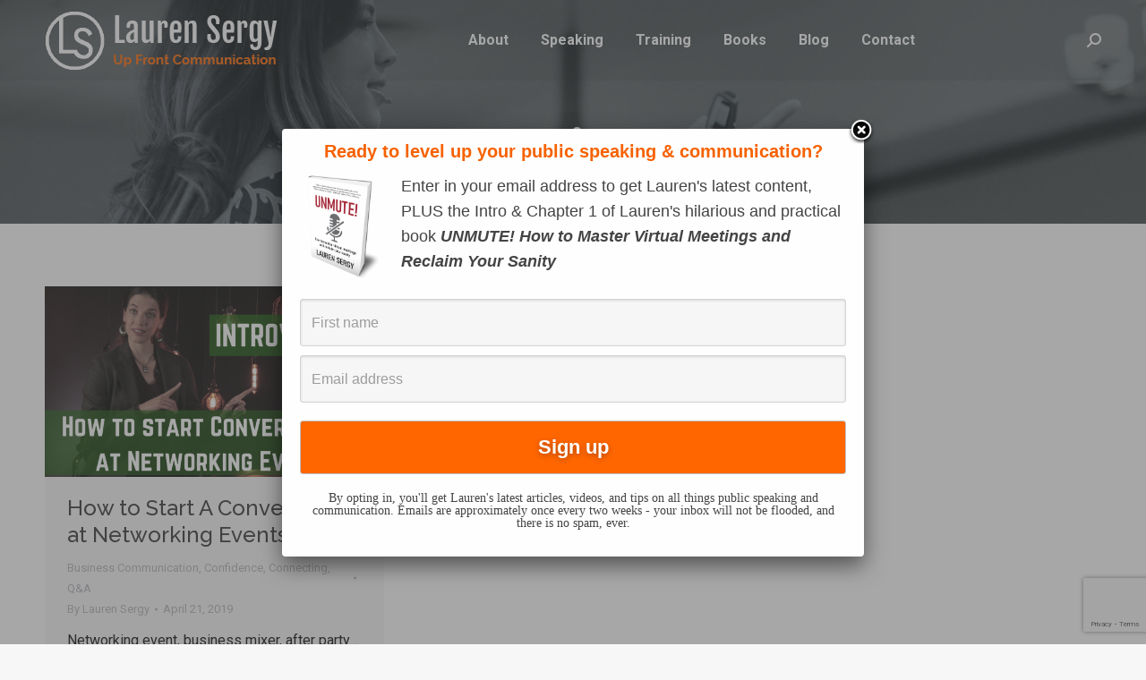

--- FILE ---
content_type: text/html; charset=utf-8
request_url: https://www.google.com/recaptcha/api2/anchor?ar=1&k=6Lc9d0saAAAAAGVImrf0Zvizb0o7nPHgOJCRnmfX&co=aHR0cHM6Ly9sYXVyZW5zZXJneS5jb206NDQz&hl=en&v=PoyoqOPhxBO7pBk68S4YbpHZ&size=invisible&anchor-ms=20000&execute-ms=30000&cb=aoudvpyvned
body_size: 48730
content:
<!DOCTYPE HTML><html dir="ltr" lang="en"><head><meta http-equiv="Content-Type" content="text/html; charset=UTF-8">
<meta http-equiv="X-UA-Compatible" content="IE=edge">
<title>reCAPTCHA</title>
<style type="text/css">
/* cyrillic-ext */
@font-face {
  font-family: 'Roboto';
  font-style: normal;
  font-weight: 400;
  font-stretch: 100%;
  src: url(//fonts.gstatic.com/s/roboto/v48/KFO7CnqEu92Fr1ME7kSn66aGLdTylUAMa3GUBHMdazTgWw.woff2) format('woff2');
  unicode-range: U+0460-052F, U+1C80-1C8A, U+20B4, U+2DE0-2DFF, U+A640-A69F, U+FE2E-FE2F;
}
/* cyrillic */
@font-face {
  font-family: 'Roboto';
  font-style: normal;
  font-weight: 400;
  font-stretch: 100%;
  src: url(//fonts.gstatic.com/s/roboto/v48/KFO7CnqEu92Fr1ME7kSn66aGLdTylUAMa3iUBHMdazTgWw.woff2) format('woff2');
  unicode-range: U+0301, U+0400-045F, U+0490-0491, U+04B0-04B1, U+2116;
}
/* greek-ext */
@font-face {
  font-family: 'Roboto';
  font-style: normal;
  font-weight: 400;
  font-stretch: 100%;
  src: url(//fonts.gstatic.com/s/roboto/v48/KFO7CnqEu92Fr1ME7kSn66aGLdTylUAMa3CUBHMdazTgWw.woff2) format('woff2');
  unicode-range: U+1F00-1FFF;
}
/* greek */
@font-face {
  font-family: 'Roboto';
  font-style: normal;
  font-weight: 400;
  font-stretch: 100%;
  src: url(//fonts.gstatic.com/s/roboto/v48/KFO7CnqEu92Fr1ME7kSn66aGLdTylUAMa3-UBHMdazTgWw.woff2) format('woff2');
  unicode-range: U+0370-0377, U+037A-037F, U+0384-038A, U+038C, U+038E-03A1, U+03A3-03FF;
}
/* math */
@font-face {
  font-family: 'Roboto';
  font-style: normal;
  font-weight: 400;
  font-stretch: 100%;
  src: url(//fonts.gstatic.com/s/roboto/v48/KFO7CnqEu92Fr1ME7kSn66aGLdTylUAMawCUBHMdazTgWw.woff2) format('woff2');
  unicode-range: U+0302-0303, U+0305, U+0307-0308, U+0310, U+0312, U+0315, U+031A, U+0326-0327, U+032C, U+032F-0330, U+0332-0333, U+0338, U+033A, U+0346, U+034D, U+0391-03A1, U+03A3-03A9, U+03B1-03C9, U+03D1, U+03D5-03D6, U+03F0-03F1, U+03F4-03F5, U+2016-2017, U+2034-2038, U+203C, U+2040, U+2043, U+2047, U+2050, U+2057, U+205F, U+2070-2071, U+2074-208E, U+2090-209C, U+20D0-20DC, U+20E1, U+20E5-20EF, U+2100-2112, U+2114-2115, U+2117-2121, U+2123-214F, U+2190, U+2192, U+2194-21AE, U+21B0-21E5, U+21F1-21F2, U+21F4-2211, U+2213-2214, U+2216-22FF, U+2308-230B, U+2310, U+2319, U+231C-2321, U+2336-237A, U+237C, U+2395, U+239B-23B7, U+23D0, U+23DC-23E1, U+2474-2475, U+25AF, U+25B3, U+25B7, U+25BD, U+25C1, U+25CA, U+25CC, U+25FB, U+266D-266F, U+27C0-27FF, U+2900-2AFF, U+2B0E-2B11, U+2B30-2B4C, U+2BFE, U+3030, U+FF5B, U+FF5D, U+1D400-1D7FF, U+1EE00-1EEFF;
}
/* symbols */
@font-face {
  font-family: 'Roboto';
  font-style: normal;
  font-weight: 400;
  font-stretch: 100%;
  src: url(//fonts.gstatic.com/s/roboto/v48/KFO7CnqEu92Fr1ME7kSn66aGLdTylUAMaxKUBHMdazTgWw.woff2) format('woff2');
  unicode-range: U+0001-000C, U+000E-001F, U+007F-009F, U+20DD-20E0, U+20E2-20E4, U+2150-218F, U+2190, U+2192, U+2194-2199, U+21AF, U+21E6-21F0, U+21F3, U+2218-2219, U+2299, U+22C4-22C6, U+2300-243F, U+2440-244A, U+2460-24FF, U+25A0-27BF, U+2800-28FF, U+2921-2922, U+2981, U+29BF, U+29EB, U+2B00-2BFF, U+4DC0-4DFF, U+FFF9-FFFB, U+10140-1018E, U+10190-1019C, U+101A0, U+101D0-101FD, U+102E0-102FB, U+10E60-10E7E, U+1D2C0-1D2D3, U+1D2E0-1D37F, U+1F000-1F0FF, U+1F100-1F1AD, U+1F1E6-1F1FF, U+1F30D-1F30F, U+1F315, U+1F31C, U+1F31E, U+1F320-1F32C, U+1F336, U+1F378, U+1F37D, U+1F382, U+1F393-1F39F, U+1F3A7-1F3A8, U+1F3AC-1F3AF, U+1F3C2, U+1F3C4-1F3C6, U+1F3CA-1F3CE, U+1F3D4-1F3E0, U+1F3ED, U+1F3F1-1F3F3, U+1F3F5-1F3F7, U+1F408, U+1F415, U+1F41F, U+1F426, U+1F43F, U+1F441-1F442, U+1F444, U+1F446-1F449, U+1F44C-1F44E, U+1F453, U+1F46A, U+1F47D, U+1F4A3, U+1F4B0, U+1F4B3, U+1F4B9, U+1F4BB, U+1F4BF, U+1F4C8-1F4CB, U+1F4D6, U+1F4DA, U+1F4DF, U+1F4E3-1F4E6, U+1F4EA-1F4ED, U+1F4F7, U+1F4F9-1F4FB, U+1F4FD-1F4FE, U+1F503, U+1F507-1F50B, U+1F50D, U+1F512-1F513, U+1F53E-1F54A, U+1F54F-1F5FA, U+1F610, U+1F650-1F67F, U+1F687, U+1F68D, U+1F691, U+1F694, U+1F698, U+1F6AD, U+1F6B2, U+1F6B9-1F6BA, U+1F6BC, U+1F6C6-1F6CF, U+1F6D3-1F6D7, U+1F6E0-1F6EA, U+1F6F0-1F6F3, U+1F6F7-1F6FC, U+1F700-1F7FF, U+1F800-1F80B, U+1F810-1F847, U+1F850-1F859, U+1F860-1F887, U+1F890-1F8AD, U+1F8B0-1F8BB, U+1F8C0-1F8C1, U+1F900-1F90B, U+1F93B, U+1F946, U+1F984, U+1F996, U+1F9E9, U+1FA00-1FA6F, U+1FA70-1FA7C, U+1FA80-1FA89, U+1FA8F-1FAC6, U+1FACE-1FADC, U+1FADF-1FAE9, U+1FAF0-1FAF8, U+1FB00-1FBFF;
}
/* vietnamese */
@font-face {
  font-family: 'Roboto';
  font-style: normal;
  font-weight: 400;
  font-stretch: 100%;
  src: url(//fonts.gstatic.com/s/roboto/v48/KFO7CnqEu92Fr1ME7kSn66aGLdTylUAMa3OUBHMdazTgWw.woff2) format('woff2');
  unicode-range: U+0102-0103, U+0110-0111, U+0128-0129, U+0168-0169, U+01A0-01A1, U+01AF-01B0, U+0300-0301, U+0303-0304, U+0308-0309, U+0323, U+0329, U+1EA0-1EF9, U+20AB;
}
/* latin-ext */
@font-face {
  font-family: 'Roboto';
  font-style: normal;
  font-weight: 400;
  font-stretch: 100%;
  src: url(//fonts.gstatic.com/s/roboto/v48/KFO7CnqEu92Fr1ME7kSn66aGLdTylUAMa3KUBHMdazTgWw.woff2) format('woff2');
  unicode-range: U+0100-02BA, U+02BD-02C5, U+02C7-02CC, U+02CE-02D7, U+02DD-02FF, U+0304, U+0308, U+0329, U+1D00-1DBF, U+1E00-1E9F, U+1EF2-1EFF, U+2020, U+20A0-20AB, U+20AD-20C0, U+2113, U+2C60-2C7F, U+A720-A7FF;
}
/* latin */
@font-face {
  font-family: 'Roboto';
  font-style: normal;
  font-weight: 400;
  font-stretch: 100%;
  src: url(//fonts.gstatic.com/s/roboto/v48/KFO7CnqEu92Fr1ME7kSn66aGLdTylUAMa3yUBHMdazQ.woff2) format('woff2');
  unicode-range: U+0000-00FF, U+0131, U+0152-0153, U+02BB-02BC, U+02C6, U+02DA, U+02DC, U+0304, U+0308, U+0329, U+2000-206F, U+20AC, U+2122, U+2191, U+2193, U+2212, U+2215, U+FEFF, U+FFFD;
}
/* cyrillic-ext */
@font-face {
  font-family: 'Roboto';
  font-style: normal;
  font-weight: 500;
  font-stretch: 100%;
  src: url(//fonts.gstatic.com/s/roboto/v48/KFO7CnqEu92Fr1ME7kSn66aGLdTylUAMa3GUBHMdazTgWw.woff2) format('woff2');
  unicode-range: U+0460-052F, U+1C80-1C8A, U+20B4, U+2DE0-2DFF, U+A640-A69F, U+FE2E-FE2F;
}
/* cyrillic */
@font-face {
  font-family: 'Roboto';
  font-style: normal;
  font-weight: 500;
  font-stretch: 100%;
  src: url(//fonts.gstatic.com/s/roboto/v48/KFO7CnqEu92Fr1ME7kSn66aGLdTylUAMa3iUBHMdazTgWw.woff2) format('woff2');
  unicode-range: U+0301, U+0400-045F, U+0490-0491, U+04B0-04B1, U+2116;
}
/* greek-ext */
@font-face {
  font-family: 'Roboto';
  font-style: normal;
  font-weight: 500;
  font-stretch: 100%;
  src: url(//fonts.gstatic.com/s/roboto/v48/KFO7CnqEu92Fr1ME7kSn66aGLdTylUAMa3CUBHMdazTgWw.woff2) format('woff2');
  unicode-range: U+1F00-1FFF;
}
/* greek */
@font-face {
  font-family: 'Roboto';
  font-style: normal;
  font-weight: 500;
  font-stretch: 100%;
  src: url(//fonts.gstatic.com/s/roboto/v48/KFO7CnqEu92Fr1ME7kSn66aGLdTylUAMa3-UBHMdazTgWw.woff2) format('woff2');
  unicode-range: U+0370-0377, U+037A-037F, U+0384-038A, U+038C, U+038E-03A1, U+03A3-03FF;
}
/* math */
@font-face {
  font-family: 'Roboto';
  font-style: normal;
  font-weight: 500;
  font-stretch: 100%;
  src: url(//fonts.gstatic.com/s/roboto/v48/KFO7CnqEu92Fr1ME7kSn66aGLdTylUAMawCUBHMdazTgWw.woff2) format('woff2');
  unicode-range: U+0302-0303, U+0305, U+0307-0308, U+0310, U+0312, U+0315, U+031A, U+0326-0327, U+032C, U+032F-0330, U+0332-0333, U+0338, U+033A, U+0346, U+034D, U+0391-03A1, U+03A3-03A9, U+03B1-03C9, U+03D1, U+03D5-03D6, U+03F0-03F1, U+03F4-03F5, U+2016-2017, U+2034-2038, U+203C, U+2040, U+2043, U+2047, U+2050, U+2057, U+205F, U+2070-2071, U+2074-208E, U+2090-209C, U+20D0-20DC, U+20E1, U+20E5-20EF, U+2100-2112, U+2114-2115, U+2117-2121, U+2123-214F, U+2190, U+2192, U+2194-21AE, U+21B0-21E5, U+21F1-21F2, U+21F4-2211, U+2213-2214, U+2216-22FF, U+2308-230B, U+2310, U+2319, U+231C-2321, U+2336-237A, U+237C, U+2395, U+239B-23B7, U+23D0, U+23DC-23E1, U+2474-2475, U+25AF, U+25B3, U+25B7, U+25BD, U+25C1, U+25CA, U+25CC, U+25FB, U+266D-266F, U+27C0-27FF, U+2900-2AFF, U+2B0E-2B11, U+2B30-2B4C, U+2BFE, U+3030, U+FF5B, U+FF5D, U+1D400-1D7FF, U+1EE00-1EEFF;
}
/* symbols */
@font-face {
  font-family: 'Roboto';
  font-style: normal;
  font-weight: 500;
  font-stretch: 100%;
  src: url(//fonts.gstatic.com/s/roboto/v48/KFO7CnqEu92Fr1ME7kSn66aGLdTylUAMaxKUBHMdazTgWw.woff2) format('woff2');
  unicode-range: U+0001-000C, U+000E-001F, U+007F-009F, U+20DD-20E0, U+20E2-20E4, U+2150-218F, U+2190, U+2192, U+2194-2199, U+21AF, U+21E6-21F0, U+21F3, U+2218-2219, U+2299, U+22C4-22C6, U+2300-243F, U+2440-244A, U+2460-24FF, U+25A0-27BF, U+2800-28FF, U+2921-2922, U+2981, U+29BF, U+29EB, U+2B00-2BFF, U+4DC0-4DFF, U+FFF9-FFFB, U+10140-1018E, U+10190-1019C, U+101A0, U+101D0-101FD, U+102E0-102FB, U+10E60-10E7E, U+1D2C0-1D2D3, U+1D2E0-1D37F, U+1F000-1F0FF, U+1F100-1F1AD, U+1F1E6-1F1FF, U+1F30D-1F30F, U+1F315, U+1F31C, U+1F31E, U+1F320-1F32C, U+1F336, U+1F378, U+1F37D, U+1F382, U+1F393-1F39F, U+1F3A7-1F3A8, U+1F3AC-1F3AF, U+1F3C2, U+1F3C4-1F3C6, U+1F3CA-1F3CE, U+1F3D4-1F3E0, U+1F3ED, U+1F3F1-1F3F3, U+1F3F5-1F3F7, U+1F408, U+1F415, U+1F41F, U+1F426, U+1F43F, U+1F441-1F442, U+1F444, U+1F446-1F449, U+1F44C-1F44E, U+1F453, U+1F46A, U+1F47D, U+1F4A3, U+1F4B0, U+1F4B3, U+1F4B9, U+1F4BB, U+1F4BF, U+1F4C8-1F4CB, U+1F4D6, U+1F4DA, U+1F4DF, U+1F4E3-1F4E6, U+1F4EA-1F4ED, U+1F4F7, U+1F4F9-1F4FB, U+1F4FD-1F4FE, U+1F503, U+1F507-1F50B, U+1F50D, U+1F512-1F513, U+1F53E-1F54A, U+1F54F-1F5FA, U+1F610, U+1F650-1F67F, U+1F687, U+1F68D, U+1F691, U+1F694, U+1F698, U+1F6AD, U+1F6B2, U+1F6B9-1F6BA, U+1F6BC, U+1F6C6-1F6CF, U+1F6D3-1F6D7, U+1F6E0-1F6EA, U+1F6F0-1F6F3, U+1F6F7-1F6FC, U+1F700-1F7FF, U+1F800-1F80B, U+1F810-1F847, U+1F850-1F859, U+1F860-1F887, U+1F890-1F8AD, U+1F8B0-1F8BB, U+1F8C0-1F8C1, U+1F900-1F90B, U+1F93B, U+1F946, U+1F984, U+1F996, U+1F9E9, U+1FA00-1FA6F, U+1FA70-1FA7C, U+1FA80-1FA89, U+1FA8F-1FAC6, U+1FACE-1FADC, U+1FADF-1FAE9, U+1FAF0-1FAF8, U+1FB00-1FBFF;
}
/* vietnamese */
@font-face {
  font-family: 'Roboto';
  font-style: normal;
  font-weight: 500;
  font-stretch: 100%;
  src: url(//fonts.gstatic.com/s/roboto/v48/KFO7CnqEu92Fr1ME7kSn66aGLdTylUAMa3OUBHMdazTgWw.woff2) format('woff2');
  unicode-range: U+0102-0103, U+0110-0111, U+0128-0129, U+0168-0169, U+01A0-01A1, U+01AF-01B0, U+0300-0301, U+0303-0304, U+0308-0309, U+0323, U+0329, U+1EA0-1EF9, U+20AB;
}
/* latin-ext */
@font-face {
  font-family: 'Roboto';
  font-style: normal;
  font-weight: 500;
  font-stretch: 100%;
  src: url(//fonts.gstatic.com/s/roboto/v48/KFO7CnqEu92Fr1ME7kSn66aGLdTylUAMa3KUBHMdazTgWw.woff2) format('woff2');
  unicode-range: U+0100-02BA, U+02BD-02C5, U+02C7-02CC, U+02CE-02D7, U+02DD-02FF, U+0304, U+0308, U+0329, U+1D00-1DBF, U+1E00-1E9F, U+1EF2-1EFF, U+2020, U+20A0-20AB, U+20AD-20C0, U+2113, U+2C60-2C7F, U+A720-A7FF;
}
/* latin */
@font-face {
  font-family: 'Roboto';
  font-style: normal;
  font-weight: 500;
  font-stretch: 100%;
  src: url(//fonts.gstatic.com/s/roboto/v48/KFO7CnqEu92Fr1ME7kSn66aGLdTylUAMa3yUBHMdazQ.woff2) format('woff2');
  unicode-range: U+0000-00FF, U+0131, U+0152-0153, U+02BB-02BC, U+02C6, U+02DA, U+02DC, U+0304, U+0308, U+0329, U+2000-206F, U+20AC, U+2122, U+2191, U+2193, U+2212, U+2215, U+FEFF, U+FFFD;
}
/* cyrillic-ext */
@font-face {
  font-family: 'Roboto';
  font-style: normal;
  font-weight: 900;
  font-stretch: 100%;
  src: url(//fonts.gstatic.com/s/roboto/v48/KFO7CnqEu92Fr1ME7kSn66aGLdTylUAMa3GUBHMdazTgWw.woff2) format('woff2');
  unicode-range: U+0460-052F, U+1C80-1C8A, U+20B4, U+2DE0-2DFF, U+A640-A69F, U+FE2E-FE2F;
}
/* cyrillic */
@font-face {
  font-family: 'Roboto';
  font-style: normal;
  font-weight: 900;
  font-stretch: 100%;
  src: url(//fonts.gstatic.com/s/roboto/v48/KFO7CnqEu92Fr1ME7kSn66aGLdTylUAMa3iUBHMdazTgWw.woff2) format('woff2');
  unicode-range: U+0301, U+0400-045F, U+0490-0491, U+04B0-04B1, U+2116;
}
/* greek-ext */
@font-face {
  font-family: 'Roboto';
  font-style: normal;
  font-weight: 900;
  font-stretch: 100%;
  src: url(//fonts.gstatic.com/s/roboto/v48/KFO7CnqEu92Fr1ME7kSn66aGLdTylUAMa3CUBHMdazTgWw.woff2) format('woff2');
  unicode-range: U+1F00-1FFF;
}
/* greek */
@font-face {
  font-family: 'Roboto';
  font-style: normal;
  font-weight: 900;
  font-stretch: 100%;
  src: url(//fonts.gstatic.com/s/roboto/v48/KFO7CnqEu92Fr1ME7kSn66aGLdTylUAMa3-UBHMdazTgWw.woff2) format('woff2');
  unicode-range: U+0370-0377, U+037A-037F, U+0384-038A, U+038C, U+038E-03A1, U+03A3-03FF;
}
/* math */
@font-face {
  font-family: 'Roboto';
  font-style: normal;
  font-weight: 900;
  font-stretch: 100%;
  src: url(//fonts.gstatic.com/s/roboto/v48/KFO7CnqEu92Fr1ME7kSn66aGLdTylUAMawCUBHMdazTgWw.woff2) format('woff2');
  unicode-range: U+0302-0303, U+0305, U+0307-0308, U+0310, U+0312, U+0315, U+031A, U+0326-0327, U+032C, U+032F-0330, U+0332-0333, U+0338, U+033A, U+0346, U+034D, U+0391-03A1, U+03A3-03A9, U+03B1-03C9, U+03D1, U+03D5-03D6, U+03F0-03F1, U+03F4-03F5, U+2016-2017, U+2034-2038, U+203C, U+2040, U+2043, U+2047, U+2050, U+2057, U+205F, U+2070-2071, U+2074-208E, U+2090-209C, U+20D0-20DC, U+20E1, U+20E5-20EF, U+2100-2112, U+2114-2115, U+2117-2121, U+2123-214F, U+2190, U+2192, U+2194-21AE, U+21B0-21E5, U+21F1-21F2, U+21F4-2211, U+2213-2214, U+2216-22FF, U+2308-230B, U+2310, U+2319, U+231C-2321, U+2336-237A, U+237C, U+2395, U+239B-23B7, U+23D0, U+23DC-23E1, U+2474-2475, U+25AF, U+25B3, U+25B7, U+25BD, U+25C1, U+25CA, U+25CC, U+25FB, U+266D-266F, U+27C0-27FF, U+2900-2AFF, U+2B0E-2B11, U+2B30-2B4C, U+2BFE, U+3030, U+FF5B, U+FF5D, U+1D400-1D7FF, U+1EE00-1EEFF;
}
/* symbols */
@font-face {
  font-family: 'Roboto';
  font-style: normal;
  font-weight: 900;
  font-stretch: 100%;
  src: url(//fonts.gstatic.com/s/roboto/v48/KFO7CnqEu92Fr1ME7kSn66aGLdTylUAMaxKUBHMdazTgWw.woff2) format('woff2');
  unicode-range: U+0001-000C, U+000E-001F, U+007F-009F, U+20DD-20E0, U+20E2-20E4, U+2150-218F, U+2190, U+2192, U+2194-2199, U+21AF, U+21E6-21F0, U+21F3, U+2218-2219, U+2299, U+22C4-22C6, U+2300-243F, U+2440-244A, U+2460-24FF, U+25A0-27BF, U+2800-28FF, U+2921-2922, U+2981, U+29BF, U+29EB, U+2B00-2BFF, U+4DC0-4DFF, U+FFF9-FFFB, U+10140-1018E, U+10190-1019C, U+101A0, U+101D0-101FD, U+102E0-102FB, U+10E60-10E7E, U+1D2C0-1D2D3, U+1D2E0-1D37F, U+1F000-1F0FF, U+1F100-1F1AD, U+1F1E6-1F1FF, U+1F30D-1F30F, U+1F315, U+1F31C, U+1F31E, U+1F320-1F32C, U+1F336, U+1F378, U+1F37D, U+1F382, U+1F393-1F39F, U+1F3A7-1F3A8, U+1F3AC-1F3AF, U+1F3C2, U+1F3C4-1F3C6, U+1F3CA-1F3CE, U+1F3D4-1F3E0, U+1F3ED, U+1F3F1-1F3F3, U+1F3F5-1F3F7, U+1F408, U+1F415, U+1F41F, U+1F426, U+1F43F, U+1F441-1F442, U+1F444, U+1F446-1F449, U+1F44C-1F44E, U+1F453, U+1F46A, U+1F47D, U+1F4A3, U+1F4B0, U+1F4B3, U+1F4B9, U+1F4BB, U+1F4BF, U+1F4C8-1F4CB, U+1F4D6, U+1F4DA, U+1F4DF, U+1F4E3-1F4E6, U+1F4EA-1F4ED, U+1F4F7, U+1F4F9-1F4FB, U+1F4FD-1F4FE, U+1F503, U+1F507-1F50B, U+1F50D, U+1F512-1F513, U+1F53E-1F54A, U+1F54F-1F5FA, U+1F610, U+1F650-1F67F, U+1F687, U+1F68D, U+1F691, U+1F694, U+1F698, U+1F6AD, U+1F6B2, U+1F6B9-1F6BA, U+1F6BC, U+1F6C6-1F6CF, U+1F6D3-1F6D7, U+1F6E0-1F6EA, U+1F6F0-1F6F3, U+1F6F7-1F6FC, U+1F700-1F7FF, U+1F800-1F80B, U+1F810-1F847, U+1F850-1F859, U+1F860-1F887, U+1F890-1F8AD, U+1F8B0-1F8BB, U+1F8C0-1F8C1, U+1F900-1F90B, U+1F93B, U+1F946, U+1F984, U+1F996, U+1F9E9, U+1FA00-1FA6F, U+1FA70-1FA7C, U+1FA80-1FA89, U+1FA8F-1FAC6, U+1FACE-1FADC, U+1FADF-1FAE9, U+1FAF0-1FAF8, U+1FB00-1FBFF;
}
/* vietnamese */
@font-face {
  font-family: 'Roboto';
  font-style: normal;
  font-weight: 900;
  font-stretch: 100%;
  src: url(//fonts.gstatic.com/s/roboto/v48/KFO7CnqEu92Fr1ME7kSn66aGLdTylUAMa3OUBHMdazTgWw.woff2) format('woff2');
  unicode-range: U+0102-0103, U+0110-0111, U+0128-0129, U+0168-0169, U+01A0-01A1, U+01AF-01B0, U+0300-0301, U+0303-0304, U+0308-0309, U+0323, U+0329, U+1EA0-1EF9, U+20AB;
}
/* latin-ext */
@font-face {
  font-family: 'Roboto';
  font-style: normal;
  font-weight: 900;
  font-stretch: 100%;
  src: url(//fonts.gstatic.com/s/roboto/v48/KFO7CnqEu92Fr1ME7kSn66aGLdTylUAMa3KUBHMdazTgWw.woff2) format('woff2');
  unicode-range: U+0100-02BA, U+02BD-02C5, U+02C7-02CC, U+02CE-02D7, U+02DD-02FF, U+0304, U+0308, U+0329, U+1D00-1DBF, U+1E00-1E9F, U+1EF2-1EFF, U+2020, U+20A0-20AB, U+20AD-20C0, U+2113, U+2C60-2C7F, U+A720-A7FF;
}
/* latin */
@font-face {
  font-family: 'Roboto';
  font-style: normal;
  font-weight: 900;
  font-stretch: 100%;
  src: url(//fonts.gstatic.com/s/roboto/v48/KFO7CnqEu92Fr1ME7kSn66aGLdTylUAMa3yUBHMdazQ.woff2) format('woff2');
  unicode-range: U+0000-00FF, U+0131, U+0152-0153, U+02BB-02BC, U+02C6, U+02DA, U+02DC, U+0304, U+0308, U+0329, U+2000-206F, U+20AC, U+2122, U+2191, U+2193, U+2212, U+2215, U+FEFF, U+FFFD;
}

</style>
<link rel="stylesheet" type="text/css" href="https://www.gstatic.com/recaptcha/releases/PoyoqOPhxBO7pBk68S4YbpHZ/styles__ltr.css">
<script nonce="j4kdW98MgtDfiX6KmM-E1w" type="text/javascript">window['__recaptcha_api'] = 'https://www.google.com/recaptcha/api2/';</script>
<script type="text/javascript" src="https://www.gstatic.com/recaptcha/releases/PoyoqOPhxBO7pBk68S4YbpHZ/recaptcha__en.js" nonce="j4kdW98MgtDfiX6KmM-E1w">
      
    </script></head>
<body><div id="rc-anchor-alert" class="rc-anchor-alert"></div>
<input type="hidden" id="recaptcha-token" value="[base64]">
<script type="text/javascript" nonce="j4kdW98MgtDfiX6KmM-E1w">
      recaptcha.anchor.Main.init("[\x22ainput\x22,[\x22bgdata\x22,\x22\x22,\[base64]/[base64]/[base64]/[base64]/cjw8ejpyPj4+eil9Y2F0Y2gobCl7dGhyb3cgbDt9fSxIPWZ1bmN0aW9uKHcsdCx6KXtpZih3PT0xOTR8fHc9PTIwOCl0LnZbd10/dC52W3ddLmNvbmNhdCh6KTp0LnZbd109b2Yoeix0KTtlbHNle2lmKHQuYkImJnchPTMxNylyZXR1cm47dz09NjZ8fHc9PTEyMnx8dz09NDcwfHx3PT00NHx8dz09NDE2fHx3PT0zOTd8fHc9PTQyMXx8dz09Njh8fHc9PTcwfHx3PT0xODQ/[base64]/[base64]/[base64]/bmV3IGRbVl0oSlswXSk6cD09Mj9uZXcgZFtWXShKWzBdLEpbMV0pOnA9PTM/bmV3IGRbVl0oSlswXSxKWzFdLEpbMl0pOnA9PTQ/[base64]/[base64]/[base64]/[base64]\x22,\[base64]\\u003d\x22,\x22esK1wqx6w5PCsX/CpMKXb8KGY8O+wqwfJcODw5RDwpbDvsO+bWMXS8K+w5lHXsK9eFjDp8OjwrhcScOHw4nCpyTCtgkcwoE0wqddZcKYfMKqARXDlW5iacKswrPDgcKBw6PDmsKuw4fDjw7ChnjCjsK3wo/CgcKPw4DCpTbDlcKhL8KfZl7DvcOqwqPDlsOtw6/Cj8OQwqMXY8KfwrdnQzAowrQhwq4pFcKqwoDDnV/Dn8Kww6LCj8OaGk9WwoM/woXCrMKjwocJCcKwEU7DscO3wobCkMOfwoLCrDPDgwjCncOkw5LDpMOCwpUawqVIBMOPwpcswpxMS8O7wr4OUMKkw5VZZMK7wrt+w6hXw4/CjArDlgTCo2XCisOxKcKUw7JWwqzDvcOFI8OcChozFcK5UippfcOVEsKORsOKM8OCwpPDj2/DhsKGw5DCvDLDqC52ajPChTsKw7lUw7gnwo3CsALDtR3Dh8KtD8Okwpt0wr7DvsKIw7fDv2pjfsKvMcKfw7DCpsOxGSV2KWTCn24AwpnDqnlcw4/CjVTCsFxrw4M/[base64]/[base64]/CqcOdVUR1CxZdK0IYwqbDuGRCYMOcwqQpwplvCcKnDsKxHsKJw6DDvsKUE8OrwpfCtcKEw74ew4YXw7Q4asKTfjNOwoLDkMOGwo7Cn8OYwovDtVnCvX/DlcOxwqFIwqzCkcKDQMKBwoZnXcO9w5DCohMDEMK8wqonw7UfwpfDssKhwr9uK8KbTsK2wqfDvTvCmmXDv2RwdCU8F07CsMKMEMORBXpACXTDlCNDHj0Rw5k5Y1nDjxAOLiXCkjF7wrxwwppwCMOIf8OawqnDs8OpScKYw70jGiMdecKfwoHDisOywqhkw5k/w5zDlcKTW8OqwpYoVcKowpgrw63CqsOQw6lcDMKQAcOjd8Obw6ZBw7plw7tFw6TCqisLw6fCqsK5w69VGsKCMC/Ck8KSTy/Cq1rDjcOtwr3DrDUhw5jCpcOFQsOKWsOEwoIRb2N3w47Do8KswrM/UGTDs8KlwpLCnUsfw57DjcOWfmrDnsOhFDrCk8OfHCnCs0s2wpDCniLDq09Qw41LaMK/G1lew5/Ch8KJw7jCqMKiw53DnVZ6GcK6w73CnMKxFxdfw7bDplx9w7HDghRAw7zDpMO2IU7Dpl/CrMK5L3tBw4rDosOPwqYGwpnCsMO/wohVwq3Cs8K3IXdpMTxsA8KNw47Dg1kfw4EJM3rDicOxS8O5M8ORfi9RwrXDrwd2wrjChxjDlsOow6Job8OCwoFRXcKUV8OMw58Xw4jDp8KKWQTCvsK3w57DtcO3wqjCk8KvcwQ/w58MWEXDgMOowp3Cl8K8wpPCvMOGwqLCsxbDrhlmwrPDvMKMMy8HV3bDgjhfwrDCpsKgwr3Dv0rCu8KQw6BMw53DmMK2w5ZWJcOywrDCkwrDpijDpHFSSzvChEcGdw0IwoZnUcO3fz5WSD3DoMO3w7dtw4lxw77DmCzDkE7Dl8K/wp/CncKUwo0QOMOVYsKtHXpPJMKOw7nCmRJgCHnDoMKuclnCh8Kjwosqw6TCrUvCj1jClGjCuW/DisO0ecK0TMOBPcOgGMKvNHcjw4sOwoNtGMOxIsOLJBsgwpLDtMKhwqDDp0llw6cYw5TCnsKLwqgOZcKtw4PDvhfCgkDDuMKcw41uCMKjwqIQw6rDosK/wpDCgiTChTpDAcOPwphdcMKsD8KJahh1Wlxuw5PDt8KASUcqd8K4wrsTw7IRw4oMIG4WXBVeUsKWUMOrw6nDsMKlw43DqDnDncODRsO7DcKcQsK1w7LDosOPw6XDoBzDijgpMwxmfl/Ch8OfHsOVccKVAsOuw5AZKEoBcXnCn1zCsw92w5/Dg3JgJ8KJw6DCmcOxwoVnw4g0wqHDlcK/w6fDhsO3F8OOw7PDvsOnw60daCnCg8KYw7TCoMOBCXnDt8OFwr7DlcKOJyzDnh04wrF0MsK4wr/DmCJEw6MsW8OianknQ2xXwovDnkkUDMORSMKsJWwcCWpRasOVw6/Cn8KkesKIPjU1AGPDvxsYawDCm8KQworCu2TDjWDDrsKPwpnDtj7DlTDDvcOVM8KOFsK4wqrCkcK5F8KwbMO2w4vCvQbCpX/Cs3Iaw6jCv8ODAQR/wqzDpiNfw4oQw5BGwqZZJHccwokEw694exxkT0/DumzDjcOkZhlAwoE9biLCkFQAesKLF8OMw7TCjhHCksKZwoTCusOXecONbz3CsQlvw5/Dk2fDgcO2w7lLwoXDg8K1FBTDkT8QwrTDgwtKVBHDpMOMwpciw6jDviJsCcK1w4BuwozDuMKsw4HDtVc1w6XChsKWwplfwp93A8Oiw5zCicKqEMOCPMKKwozCm8Kaw6Jfw7fCs8KJw71jU8KOS8OHesO/[base64]/[base64]/Dg8KIN8O9w5M5WsKLX8KYVsOfYmQbw6tgZcObTDPDmWjDoVXCs8OEXBbCqkDCo8OiwqfDpx7DnsOzwpkgamkvwoAvw6Auwo7CgMKZbcK6JsK/[base64]/CjMKlJ8OIFMKOwp0wasOOw43Ds8O2Dz5uw7DCgghhUEpSw4vCnMOJEsOKMznCqVciwqxWPgnCh8Odw4pVVWRcFsOOwqwQYsKbKcObwoZGw5UGR2bCjglTwrzCjMOqFHwxwqU/woULF8K0w6HDhSzDgcKaecO4w5rCqxdsHijDjMOmwpHCoG/DmzcFw5dWIlbCgcOcwrUAasOYF8KRDXdNw6nDmHofw4BofVHDvcOBHHRgwrtSw5rCl8O4w5A1wpLCoMOERMKAw60USSh1DTd+MsOcIcOHwoMEwpkqw7BLQMOTPy1UJhA0w7jCqRbDnMOiAg89WEUNw5/[base64]/CjMOmw6vDnjjCqyFCVmTCscK/F1pawobDj8Kvwqhvw57DnMOuwpDCqUcTYT4hw7gfwojCo0Z4w5s+w5A7w4vDgcOsR8K/c8O6wpnCv8KbwoXDvUFiw6rCiMOlZhgOFcOeJH7DkSTCih7CqsKnfMKbw6XDi8OYaXXCu8O6w64NeMOIw77ClnvDqcKPGyzCiG/CkhzCqUrCjsOswqtyw5LCh2nCkmNDw6kYw7pedsKiXsONwqhQwql+wqzDjVzDsm9Jw4TDuD3Cp1nDkTYEwpHDv8Kiw59WVBrCoTzCicOow6UVw5PDkcKSwqLCmWvDpcOkwp/DtcKrw5AXDFrCgXDDoyYkS0DCpmB7w5Aiw6fCr1DCtULCl8Kewo/CjSIHw5DCncOvwpt7bsOzwr1CE13Dgk0CbcKXw7wlw57CrMODwojDj8OEBDLDqcKTwqfCmBXDlcKHFsKVw5vCmMKiwoPCtQ0HO8OjMlwpwr1uw69Pw5E1w5YRwqjDvFw/VsOLw7NcwoUBETMcwrPDhxXDosKpwrPCuCXDt8O4w6TDt8KJcHJMC1FKNlMSMcOZw6DDo8KXw6tmDgUUPcKWwr95cRfDuwoZJnbCpwVLDwsdwp/[base64]/LgTClGrCsMO/fCTCozc/OFrDohrDisOawrzDuMOQL2zCsxAXwpfDsz4Ywq/Do8KqwqJ4wqnCoC5RBB7DhcOQw5JfSsOqwofDhmjDh8OdYTDCrm1FwrLCscO/wosUwoI8H8OGFm1/e8KLwqkhOsOcVsOTwqvCoMO3w53Dlz1lOsKHQMKufibDvERXwpRUwq0BccKswrrCkhfDtVJ0ccOwFsKrwr5ID2weX3siS8KywrnCoh/DrcK/wpXChw4FHi0rQR18w74WwpzDgnJHwq/DpgnCoETDp8OaJsOpFcKRwoBUbSTCmsKoKlLCgcOjwrDDjTbDjVkQwojCjCYXwoTDjB3DjsOww6BtwrzDr8O+w6RqwpNTwqV4w48ZFsKsLMOyZEzDo8KWOVtKXcKfw5Uyw4HDoEnClBRaw4/[base64]/OcOYEmN8ccKAw4IccsOWN8OzT8KUTD7DgWZKEcKbwrdJwpvDtsOuwqHDg8KrYXg3wqRhAMO0w7/Dm8KBNMKKLMKjw5BBwppnwq3DpnfCisKWDj0zKyTDgTTDj3UCUyRedXnDixzDolLDk8OoQwkdLMKcwqjDow7CiB7DrMKzwobCvMOYwrJWw5BuI0nDulnDvh/DsRHChCrChcOGZ8OmW8KVw4DDjFY3HCHCj8KJw6Ngw4AGdB/CokFiPSwQw7JbKkBcwot5wr/DvcKMwqwBecKlwr9OSWxJdnLDmMOdNsKLeMOLUmFHw7VED8K1ZmJPwoQJw45OwrXDp8KBw4Ezbh7DgcK4w4rDkAhVEU5EZMKIPlfDpcKCwpkCQcKGZnIUFcO1ccOPwog9Dkw/TsOwYl/DrgnCisKMwp7CssOXe8K+wqgGwqfCp8K3CgLDrMKxK8OGAx1aXMOsE1LCrQQHwq3DozLDj2/CtS3DuAXDsUoLwqDDkRLDnsK9PGAzAsK6wohnw4Ujw4DDrEc6w69DdcKhRGrCmsKRLsOrTWPCtBHCvwoBRCgMAcKdAsOFw5EWw71TBcK4wp/Ds3BFHmfDosKmwqF/PsOqP1nDq8OLwr7CrMKTw6B5w5UgGVdvVUDCsFzDoVPClSzDlcOzQMO2CsOhDFjCnMOvewnCmSpLcnXDh8K4CMOKwrALKHMhS8OBdcKHwrk1VMKXw6DDmlFwGw/CrzpwwoULw6vCrwjDs2lgw7J1w4DCuUHCsMKHa8KUwqXCrgRJwrXDugtDMsO/WARlw7UJw6lVw61fwrVBU8ODHsKJWsOGa8OGIMO+w4jCq1XDoWbDlcKfwqHCvMOXaEbCjjg6wrvCusKMwqnCh8KNPStIwr8FwrzDrR9+GcO/w7rDlQgJwo8Pw7ESRcKXwq3DsHZLVnFfbsK1BcOAwoIAMMOCZnfDl8KWEMOrNMOSwp8AYsOefcKhw6ZTVjrCjTjDnwFAw6p5HXbCscK9dcK4wr03TcK4fsKiKnbCuMOOGsOWw4bDmMKlPBBawqANwqnDskpVwpfDvgZfw4/DnMKJR34zJQMAEsOXAj3DlxVJUU1HJzzCji3Cm8OCQmcvw7s3OsKQDcOPRsOlw5EywqTDoEMGDRjCuUhrUwcVw6UOR3bCmsO7ID7Cl09lw5QTIQNSw5TCv8O8wp3CisOMwo81w4/Cqjkew4fDt8OiwrDCscOhW1IEPMOlfGXCscOLYMOlHhnCmWoawrrCpcO3w5DDjcOWw4khb8KZfDzDqsOqw4Ikw6vDrQrCqsO8QcOeA8ODAMK8Q2gNw5pIPMKaNDDDm8KZZRHCsX3DngY/WMOFw5szwoJfwq9uw4puwqNaw5pCDA8kwqcRw51/[base64]/Cm8KRw4AiKjQqw6LCmcKwScOGw78LN1vCr8KAw7oIwrF3FsKJwofDosOcwprCtcOmYSHDtllCUH3Dp05eYzEHYcOlw6YhW8KCYsKpb8O2w6UoSMOGwqAREMK0KMKeWXIiw5TCo8KbRsO9XB0RQcK/a8Krw5/CmDkEEhE2w4xbw5fCssK7w4oCVsOEBsO6w5Acw7bCq8O/wptTQcORc8OhAG3Co8Kqw6kFw7FgEVd8Z8KnwpY6w4QIwrwOecKPwpQpwqgZa8O3OcOKw4QfwqbDtnrCjcKKw4vDgsOHOi8ScsOYQjHCi8KUwq4xwrnCiMKwL8KCwoXCqMOjwpc6AMKtw7shSxPDvDMYUMKWw6XDjcOhw50cZ1/Dj3jDssODVHjDuxxMGMKVPG/DrcOwccO6QsOzwqB/YsKvw4PCjsKLwpnDqylecT/DrgdIwqlGw7I8a8KjwpPCp8Kyw6QUw4bCmSsaw5jCrcKNwqjDuExbwo9BwrV4N8KDw4vCkw7Cin3ChcOlecK6w43DtcOlIsOkwq7CjcOUwqI9wrtlUlHCtcKtPD1swqDDicOKwovDjMKLwoFbwo3DgMOEw7gjwqHCqcOzwp/CgcOtbDVBSifDp8K8HsOWWGrDtwkXcl/CjydYw5zCvg3CicOIwrQJwo03XlxFU8KrwokvKx96wqTCpTwDw7HDmMKHTjkuwr1mw5zDkMOuNMOaw6HDv2cKw6XDn8OmDWzCqcOow6jCoz8KJFNXw7tzCsKyZSHCuiDDi8KhM8OZBMOiwqDDrgDCssOiScKTwp3DgMKADMOuwr1Ww5/ClCVcK8Kvwo0JECLCpEHDocOSwrHDvcOZw4ZowrDCtQJjeMOuwqdZwrhNw7t4w6nCg8KdLsKuwoPDh8O+XEYGEB/DvXEUVMKAwrNSVXMIIl/[base64]/DicORBsKMIxl+w4/CswPDtwAswqPCm0s/wp/DvMKBVW0YNMOyPD5hTF3Cu8KPfsKawrPDrsOnVgo9wqdBPcKREsOyLcOIIcOGK8OJwr7DlMOZDl/Cog0nw5jCs8OwM8K3w6Zqwp/[base64]/WsO2BMKsw79Re33DkcOVw6g9R8KFwpJ1w7/[base64]/DrcKkMcOQDSjCrMOaw4vDpMK5woALBMOEwqfCoC/CgcKEw7/[base64]/GDJZwr48ACoowo7DvcOAehbCsXInScKsYi0qd8OUwonDpcKmwrheE8OGRHQFNMK8fMO5wqo0esKvaRXDvsOewrLDkMK9IcKoZAbDvcKEw4HCpTXDg8KIw5hFw6QVw5zDncKdw6dKbgssGMOew70kw6/[base64]/CrmBowroCw78Ew7d/bjJ4wpIyLMOTw6pdwqpCJl7CjMOywqvDhMO+wqo5ZB/[base64]/CrMK6ccKSWDJoPT9IYT9dwpYqQ8KofcOuworDvMKcw53Dj3HCs8KDFDXDvQDCsMOBw4NsCQVHwpN6w6Ifw6PDu8OZwp3DlcK9IcKVFFEEwq89wpZQw4Mbw6HDgsKGezTCm8OQQn/CnGvDpirDt8KCwozCosOsQsKfZMObw4FoPsOEO8OAw7QVeHTDh33DnsOxw7HDh0UBJcKuwps9FkZOcTk0wqzCrA3Cvj8dNEbCtFrCq8KswpbDucOUw7vDrEN3wqPCl0bDjcOKwoPDpl1dwqheNMKKwpXCuW12w4LDj8Kuw4tjwpLCunfDs0jDsV7ChcOdwq/CvCfDhsKoL8OIWgfCv8OiT8KZKmESQsK8eMKbw7rDhcOqRsOGwozCksK8Q8Obwrpzw5TDtMOPw7RmOHDDkMO3w4hdTcOBR3DDq8ObAQjCsiMAbcOSNnfDqgw4X8O5G8OIXsK2Q0sBQw42wr/[base64]/[base64]/[base64]/[base64]/CgMODPsKnPA/Cv8K9wrMwJMOmw6/Dqwp5wosKZcKUV8OjwqfChsO6FMKvw40CKMO7EsO/P1RiwpbDjwPDlyrDkxrDmGbCpiA+TWIsTRNqwqXDucOywopzScKeRcKLw7rCg3nCv8KWwo8OH8KgTlJ+w4IBwpgHNcKvHS0hw7YvGsKvacOPUwfDn39/[base64]/eFArGwnDmsOcw5xeDTEbw5QxwqnDgsO9WMO/w6Jow4TDiF/DucKuwp3DpMOPScOGWcOYw5HDhMK6FcK8a8KzwojDuz7DvkfCrk1PMATDp8Odw6nDpjTCrMKLwo53w4PCrGEIw7LDgQ8ZXsK1bn/DsxnDvCLDmgvDj8Kkw7k7SMKrZcK6CcKAFcO+wqjCgcK+w6lCw4xbw4B9U2DDn3/DmcKOPsOTw4YKw6LDpFPDjsKbGW4oZsOFO8KuBVrCr8OcEAMANsOgwr9eD03DmVRKwoEVdcK+CVEpw5rDsQ/DiMOnwoZFEsOZwrPDi1wkw7h/XMOXJxrCgHvDmgELbFjCr8Ofw7/DoQMCZGoXMcKSw6cswrRew5/DhWUsPjfCjAPDsMKmRizDisOcwrMyw5opwrYqwotsA8KeTWQGL8OkwrrCoDcaw4vDrMK1wqQ1QsOKA8Ovw4knwpvCojPDhcKyw7HCicOywqtbw6bCtMKdK10Nw4jCp8KWwosQf8OuFD8Rw7x6XHLDr8Okw7ZxZMK5ehtZw5bCmVNfI2tcWsKOwp/DtwAYwr1xU8KqBsOVwpXDg1/Crn7ChsKlesO2Sw/ClcKfwp/[base64]/wqHCpMKPwpbChVkwPsK+w5vCvcKeG8OOG8Orw6Y0w6fCuMOuY8KbPsO0YsKlLWPCsTIXw5rDlsK/wqXCm2HCgsKjw5FBBy/Dvlkrwrx0YnXCrx7Di8OACkBeXcKmN8Kkwq3CuR0kw4rDgQbDll7Cm8OpwoMjLELDscK1fzJKwqsmwqkGw7DClcK2aC9IwoPCjcOsw50nSUfDvMO5w6bCm0Yyw7LDj8KrPStufMOtO8Ouw4LDiQLDi8OTwofCo8O2MMOJaMOqI8Oxw4HCj2vDqn9bwozDsHlLJG5/wr0lYTcmwqTClWTDnMKKNsO8JcO/[base64]/Cp8K/PHDCvnzDlD3CtXTCvjk/w7Y6a8OGcMKqwpMoU8K3wpPCn8O9w4Y/[base64]/[base64]/UsO+eBDCqhfDrMOCw6JdRyDCl8Ozw5XDviN6VsOFw6Ztw6JXw6hFwrnClEslZDzClGjDrMOCBcOSwr12wqzDiMOuwpTDj8O/[base64]/CiMKQS8OIw73CuMKUwolHJXjCvcKDw6Nbw4fDvMKECMK7fsOJwojDncK2w45rdMK+PMKoT8O+w78Hw59DGV1/R0rCgsK/JBzDk8Ocw64+w6fDrsOVFFLDvnZiwr/[base64]/DusKzw7UDw5ktacKTw4tfNsKCwqLCg3zDr1XCpcOaw5BZXXcMw4ghQMKeU1wTwpRKEMKowqrCvWJ4K8OaRsKwJsKIH8OsPAzDilnDl8KHTMKmEGNlw5hxAgnDpcOuwpYbUcKEFMKew4nDmCHCrx/DuCJ9E8OKAMORw57DtX7CtnlwSy7CkwcBwrwQw699w5PDs3fChcOMcg3DuMO/w7JkOMOvw7XDo3jCo8ONwpklwpoHe8KBJsOBD8OnZsK0O8OgcU/Cv1fCjcOiw7jDtCHCsz8gw6IKOXrDjcK2w5bDmcOBbA/Doj3DhMK0w4jDp3Z0X8KSwoN0w7/DnyTDo8K9wqQWwqk2dGHCvQAjXyTDpcO8ScOiO8KPwrDDjS8pYsOYwokow6jCpFE5esOIwq8/wozDvsKnw7VEwp4hPRFqw4cWK0jCl8KNwo81w4fDvwUqwpYrSylofFXChm47wrnDt8K+NcKHOsOAahvCuMKdw5DDrsK4w5obwptJHTvCujbDo0Ngw4/Dtzo8D0DDsV0ndyIwwozDvcKTw6p7w77CoMO1LMO8AsKjBsKqN0xwwqbDuj7CvivDmVnCtVzDusOgBcOMZSwlB2wRE8OgwpcbwpBrXcK+w7DDsW8iWzQJw6TCtRIBZhHCiy8+wq/DnRcCBcKEQsKbwqTDrn9gwoQ0w7HCvMKrwr/[base64]/DiMK8wplsEVLCijjCokbDhH17OhbCgDHCiMKcAsOOwqw+Tmkew6A9fALClThFUwoiBDtFKwsOwrljw4RMw60cC8KeLsOqeW/DrghsHwHCncOUwrPDscO/wrNedsOUF2DCr2XDnmBtwoFaccOTVSFCw5YDwrvDlsOawoFIXVcmwpkcHWbDtcKWfj8lSEl/QmZyUTxdw6ZowrDCgCMfw6www6s0wq1Zw7gzwocYwrIuw4HDjE7ChBVqw5/[base64]/JcOFw77ClMObw6LDocKDw6rDqjUdIWc8PMOyby7Dpy/Cj1A8XV9ja8OSw53DsMKAc8Kpw5YuDMKZR8O5wr8pwoBRYsKOw54/woPCogcJUWZFwrzCsnLCpMKTOm3ChsKKwpQfwqzCgx/DqR85w7cpCsKjwrsjwpU7LmrCssKOw7MuwprDiyfCgSpxG1rCtsOkAiwXwq00wod1aRzDoB3Dt8KWw7gkw5bDgF8mwrEpwoZjHXrCgMKnwrYtwq8twqBHw7lOw5RfwpUbVQI/w57CqAPDqsKYwpfDo0cQEsKow47Dg8KhMFNJEDzCjsKbSHLDl8ONQMOIwrHCjxlwI8KBwph9XcOuw5lmXMKFU8KaQEhgwqvDk8KlwqrCtg4cwrhew6LDjzPDscOdbh9qw5xyw55JGG/[base64]/DjsKQwojDnsKXAMKuDcOnCcOVRcKAIsOaw4vCtcK/OcKQcW42wozCtMK5RcKIacK/GyfDtknDosOWwr7ClsOFAABvw7DDiMOvwq9Vw6/Cp8OZw5fDkcOGKQ7DlRDCsjDCpBjCtMOxK3bCjigNUsOLw6wvH8O/W8OFw7UUw6jDoX3DiEUbw7rCn8KHw4NWZcOrIDQxeMOEXH7DoyXDvsOPNRIMIcOeXx8Lw75LPWrDiA8PMXbDoMOxwq0HFTjColTCpHHDpDAZw6pbw5/[base64]/DgMOBQQovLH8rw6XChMKmfcOzPxnCmMORNiVsWyIMw4cWdsKNwpzChMOkwqh+G8OQA2oKwrXCmCNVWsK/wrXCpnEtSDo5w5bCm8OFEsO0wqnCsRJQM8KgaGrDvG7Dp0grw4MKK8KrAMOqw6rDozLDpndET8KzwoY6M8Onw4bCp8KJwqhadj8Fwo3ChsOwTDZncA/ChzArTcOaLMKaIxkOwrjDsSLDqcKteMOrWsKKOMOXV8OMEMOnwrtRwrNmIT7DiQQFPnjDgi3DglEBwokQPi1veCAFLFfCkcKbacONKsK3w4DDsw/[base64]/DoxjCrsOIwrBfw6DChcKrcEzDuQ/CnFzDqsO2wqXDtzfDonYlw7smAMOgQMOaw4zCqyPCtiDDkhDDrD1JFlU9wr8pwq/CuA8gW8OILsOYw5ITfTE8wpEabFrCny7DoMKJw53Dj8KJwo8Zwo9uw5Jac8OCwqA6wq/DrcKLw5MEw7fCi8KSVsOhL8O8DsO2LzQmwrEfw7x4IsOvwrMgRQ3Dr8K1IcKgWgjCmMOAwqPDiT3DrsKxw7kRwrEpwpI1w57Cpio5K8KkTV44JsKCw7hSOTkew5nCoyDCkydtw5DDgW/DlXbCvEF1w5Q7wq7Dn15MNWTDrTDDg8K/w7JJw4VHJcKkw5TDuXXDkcOpwqFoworDr8Khw5bCjwPDo8Kqw6A/FcOraDTCjMOIw4AmTWN3w54WTMOswrDDvHLDscOww6HCuz7CgcOXVXrDrnXCtBfCjzFhFsKbRcKBbsKuVsOJwoVZF8KFEkdwwr4PGMObwoPClx8SETxde3Ysw6/Dj8Kyw7IAT8OoJUwtfRp4Y8KyIF1bKDFIUTJJwpQvQ8O2w6ITwqnCrsObwpN9fTluOcKMw7ZwwqXDqMK2HcO9RMOzw7zChMKCAUkDwp7DpMKDJcKdWcKrwr3ChMKYw59uTW4lcMO2QB5wOVJzw5zCsMKpUGVsVFt2IcOnwrxfw6dEw7Jtwrxlw4/CjFhwKcOUw7hHeMO6wpDDoCIyw57Dr1DCk8KJT2rCncO2DxQYw7VXwoh+wpdcXcKyIsOyYW7DssO/[base64]/[base64]/Cq8OUEmJAbcKXVMOHP3nDomVKw6JEGknDpDomFmzCocKWE8KKw4fCgQg+w6hZw68vwrzDpiVbwoXDscOWwqB/[base64]/w4vCi8K/w6EJwoxLw6J1w6LDoMOAQcOHC8Ohw6cQwqQZK8KKBGAGw5fCsxg+w7DCrDIAwpPDp1DCm1E/w7DCs8Odwqd8ERbDl8ODwokALsO6e8Kkw4EBJ8OMIUg+VErDqcKVW8O/OsOxEAJaUcOBI8KbTG9bMSzDmsO5w5lkHMOMelEKNGdyw6jDtsOLCVXDmTLCrQ3DkCTCuMK0wrA0NcOywr7CljbChMK1TAjDmEIZUxdGScK7SMK/ayXDuQNJw7MOKRvDpcKXw7XDlsOgZSNdw5nDl2tySzfCisKRwpzCjsOaw6LDqMKFwqLDn8OWwr1yfW7Cq8K1HWIELcOaw4sMw4nCgMOPw6LDiWPDpsKFw6/Cl8KvwpIKZMKsJV/CgMKxXsKOSMOFw5TDnS9QwoNywrAuEsK4VQrDk8K7w6DConHDh8Oswp7CtsOcZDwMwp/[base64]/CicO8NGTDoMKWB1LDly91wprCh1gSwpLDuxpvJSvDhcOWLlYKawlew5XDtU1oV3EZw5sea8KBwpEpCMOwwokDwpgtdsOuwqTDgFUCwrLDq3HDm8OOdWTDocK4JMOTQsKcw5nDr8KLLlYNw53DnFZUG8KQwrYWaT7DqAsLw5lUBGNRw5/[base64]/DvcOowpRGw4HDswvCu8KjEBJ9w4TDgC/DkMKuUMKlXMOGLzrCtFdWVsKaLsOqHk/Ct8O/w5M5Il7CrRgGecOEw5/DrsOFN8OeFcOabMK+w5vCqW/DrjLDvMOzb8K7wpElw4DDjyM7e2DDnkjCm25nCV1vwpPCngPCj8OkMxrCr8KDZsKXcMKqcnnCqcKnwqPDu8KCUD/Dmn7Dlkcsw6/Cm8OSw4LCqsK3woZiYxfDoMKMwoh/bMO/w4zDhRfDvMOIw57Dj1JKdsKLwoklNsO7woXCvCMqM3PDmxUNw5/DlMOKw7AZSW/CnCl6wqTCtm8Ae0jDnns0RcOWwoZ1B8ODbTNTw47CusKywqHCmcOXw6bDrV7DvMOjwpDCjGbDv8OxwrDCgMKWw4l2MznDmsKow5zDlMOLBCAgG0TDgMOew4o2WsOGWcOgw5hlecKbw51CwoTCi8Ohw5TDp8KywozCgGHDqwTCsXjDrMOrUsKLTMOsacO/wrXDh8OTMl3CkUJkwq05woFHw5XCncKdwrxWwr7CqFVvcGMHw6waw6TDiSjCqGx8wr3CoCVydVLDiChbwqTCrivDpsOrXUE8HsO/wrHCtMK9w7InbsKEw6jDiG/CvCvDvXM3w75rSF0+w6N4wpQdw5YHRcKwTR3Dr8OHVinDtHDCuirCrsKlGyo/[base64]/chvDg39Mw4LDkzfCqnnDuMOURMOPVQDDnDPCpTPDvcOPw5fCnMO4woDDrBQowo3DrMOEesOEw4t3bMK6csKsw5IQH8KfwoVjfsKkw5nCgzYsDlzCt8OOTG5Rwql5w6DCnMKhEcK8wpRgw67Cv8OwCGMHJ8KVJ8O5wp/[base64]/CpMKdFMOJR8O8wqZ4WV7Cl8KTXsOkKcONwpLDucKSwrzDvEDCmXw/[base64]/Dj1MXw4cuw6jDlXsUwpMXw6tiQDHDi8K2wpnDu8OETMO+P8KEb0HDgnvCtGrCiMKiBHrCucKYMT0pw4vCumbCs8KVwoHChhzCgCdnwo4FScOYQGc9wqICMjzDhsKDw6B8wpYbZSvDkXphwpAMwrLCt2jCusKKw5ZUNTLDghTChMKaN8K3w7lOw6c/I8O1w4fCl3LDlBzDsMOla8OOUnLDixksO8OaNxEFw7vCtcOncynDs8KUw71xQy7Ct8Kew73Dh8OfwppTAWbDiy7Ch8OvFntMUcO3HMKnw5fClsKDRXcFw4daw4rCvMOmKMKHXMKNwoQYej3DtkofZcOvw590w4DCrMOrZsKDw7vDpzJHAm/DmsKiw5DCjxHDo8O7TcOiIcO2UxfDl8KywrDDr8O7w4HDnsKNJFHDqSFJw4UZLsKeZcO9DlTDnTIYdUETwpDCkWE4eSZnVsKKC8KvwrYZwrs2e8K/PTbDmh7DksKbQ2fCjQlrN8K8wofClVrDkMKNw4ZDYzPCiMOUwoTDkEIKw4vDshrDsMO5w5HCkRzDpAnDucKuw5QuJMKTH8Oqw4VHSg3DgkEWN8O0wrQww7rDgWfDkR7Dg8OzwrbCjhfCusKlw57DisKzZlB2IcKAwr/CpMOsZUDDlk7CucKWenDCnsKXb8OOwrzDhWzDlcO1w47CvDp/[base64]/CiMORMwjCmsKjQMKlwo7Cp0lGS8O8wpnCgMOhwoPChUDClcOJDDJ2SMOjD8Ogch1oWMOIOxzDnMKHLVcGw6kfIVBWwqbDmsORw4jDocKfWRdww6ENwow+wofDlhUNw4MLwqnCq8KIYcOywovDlwXDgsKNYgQAXcOUw6LCpX9FfhvCgCLDlj1Tw4rDg8Kbak/DuhxpVcOUwqfDvkHCjMOAw51rwplpEFwGdHZyw77CocKNw69HPGHCvC/DrsOiwrHDoQ/DjcKrOx7DqMOqI8K5ScOqwqnDvDzDosKnw4nDoVvDjsO/w57Cq8OCw7xwwqgxaMOOW3XCnsKawpnCl3nCsMOBw4bDpgw0BcOLw7TDuxjCr3vCqsKyNEnDpRHCrcOURUPCh1QtV8KXworDnlUAcg3CiMKvw7oQVmEzwoPCiBbDjUVROlVxwpDDtwYiZT5JKxbCn1pGw6rDjnnCsxDDn8KbwqjDgHs8wo9STsOhw4/[base64]/[base64]/CkR1cw6/[base64]/woLCmDfCggAbwo5RwpTCiMKHw7dGY2nCvUxIw6RZwqzDv8KtPRt1wq/DhF0aHlwvw7/Dr8ObNMOtw4TDocOmwp3DjsK7woIPwoVdFS89SMK0wovDvw8vw6/Cs8KMb8Kzw5nDhsKCwqrDicO4wqHDi8KQwrjDizTDq2zDscKwwpJhPsOWwqYrdFLDjwkZYy7Cp8OHbMK3F8OrwqPDpyJcRcKIL07DucOqR8KqwpFYw55kwq9aY8KfwrhALsKZXh5hwoh5w6jDli7Dg08QLifCkH/CrDBDw7RPwqjCiH5IwqnDhMKlwoAOCl/Dg3DDrMO2c1zDlcO0wrEUMMOaw4bDiz8kwq0zwrrCj8ODw5orw6BwCA7CvCc7w4hWwo7DscObLG/CqGkBHmXDtMOswpN3w7bDgR7DhsOSwq7Ch8K/DAECwrJxwqI7QMOuBsKow6jCrsK+wqLDr8OZw7cASULCsVtVJHdkw7h0IMK7w6hVwq5pwoLDv8KvdcO2BzLCgUPDhEDDv8OOaVojw5PCpMOSCRzDvVk+woXCmMK9w5jDgk0QwqQcLnfCg8OFwrhTw7BiwqRmwrTCgw/CvcKJZCvChio4GinClsOyw7fCmsK7WVtmw7nDq8OfwqZsw6ESw48dGDXDokfDtsKOwrzDlMK4w5sxw6rCvxzCvQJrw4LChcKHfVFhw4I0w7PCjzAteMKdY8OnWcKQV8OUwrTCqVzDscOTwqHDgFEMasKqBsKnRmXDultfacK+ZsK6w7/DoHMEQiPDlcOuwqLCnMKYw50LBVjCmSnCiVtcYlp9w5teCMOww7XCrsOnwoPCn8O/w4TCicKnE8Kyw4MQMMKNBREFFlvDusO4w4ECwplCwokDfMKqwqbDlAhgwoJ5YHl1wppVwrVsOcKbYsOqw5LClsKHw5FAw4bCisOIwqnCrcO8ajrDrBvDjhM+QBN8ABrChsOLfsODZsKBHcK8LsOufcOrKMOyw5bDhB4vUsKvYkguw4PCs0HCocOmwrfCvB/DpTgmw5o0wpPCu0U0wpXCusKmwr/DvmDDm3/DmhnChEM0wqHCgw47JcKsfx3DosOuHsKiw53CiXA0SMKhJGrCtmPChT0Tw6NLw6DCggvDmUrDsXrCinZcEcOZKMKBfMO7fXfClcO/wrBDw4XDs8KHwp/CusOSwrDCgsO0wq3CpMOxw4AwdFFxayLCi8K4L08nwq4vw6Ygwr3CngLCpcOjJH7CrxHCmmrCk2t/[base64]/cMO4AcKnw7vDpC7DvsOOd2d1UsKXw4JhwrjCiG9yBcKlwqENJTPCjD8BHEUXbxzDvMKQw4XChlDCqMKCw6c0w6UbwogDcMOIw6oywp5Fw6/DsCRDNsKow6Yqw5ghwrTCtEgyNyTCkMOzUyY4w5LCrsOQwpbClX/DjsKZBX0lHFU1wroEwqXDpA3Cv1V9wq5CU2jCocKwNsOrLcKawo/CtMKnw5/Cp17DuHgEwqTDnMKTwokEVMKPKRXCssOwbAPDmQ9YwqlkwpYHWhXCu20hw7zDr8KKw7w+w4V5w7jDsmNvGsK2wqAow5hHwpBkKx/CgnnCrwRHw7jChcKfw6fCpX8EwoBlLljDuhTDl8KCY8Oxwp/[base64]/DrcK1S8OWw5xyw4jCpXXDnMOXwrXCtU7Cv8KuwpvCj1bDuEvDlcOOw4bCncOAGcO/GcOYw6FNEsOPwogCw6vDssK0bMOww5vDlEstwrLDjDYxw4lTwo/Cjg4LwqTDr8OIw6x0McKsfcOdfC7CtyQLSnwJIMO2W8Kfw5sYB2HDtAvCn1vDr8OjwqTDuy8qwqHCqVrClBjCj8K/PcO5XcOjwrXDp8ObQsKHw4jCssKELMKUw4MZwqd1LsKDNMOLf8OOw4gSdm7CucOQwqnDjWxYE0DCp8OoQ8KBw5pjOsKAwoXDt8KkwpzCpMOewr/Cnj7CnsKPSsK1MsKlbsOTwqE9FMONwpApw7FTw45PbnbDkMK9Y8ObKy3DnMKCwrzCsQ8uw7MhHiwJwozDvBjCgcK0w69BwqFbHFvCscOVYsKtXxR7ZMO3w4bCqTzDrhbDocOfR8K/[base64]/[base64]/[base64]/ChMKrW8K9wo1ARh7Dum3CuX5jwpxOJDx4w6Bfw4PDlcKVWUTDt1nChcOvZgTCpjnDu8OJwotVwrfCrMOkemrDh3EXCXnDrcO3wofCvMKJwplMC8O9S8KXw5xgXzNvZsOJwrMKw6B9KzUkHjw4V8OYw6lFWDEQCVPCtsO8f8K/wpvDvx7DhcKnG2fDrjrCqy9SXsO2w4k1w5jCmcOGwqpTw6huw6oTKTsnLUBTK1/Cl8OlWMOVXXAhB8O6woZ7Y8Ozwp1ER8KtGi5qwqpST8OlwpjCvMOtaAlgw5BPw7zCgxnCh8KAw4B8FSfCvMO5w4LCti9MC8OCwq/ClGPDsMKCw4sCw7BPHHjCnMK+wpbDjVjChcKDc8OmDi9Two7CtSM2MiZawq8Fw43ChMOYwprCvsOGwrvCtDfCvsKNw7hHw7MGw6sxGsK6w4fDvh7Cs1/[base64]/CnRU1VcOvw4zCkcOhDXvDvMOjwrwAwoXChcO/[base64]/bgMhw6QPwokPGXEYFWVNw7vCkMOfGsOOw6nDssOFVcKEwrTCl2wgeMK4w6dUwqhxWFTDlnrDlcOAwoXCkcKcwqPDs0lZw4zDlklMw4tmdnRzZMKCT8KvCcOCwonCjsOywr/[base64]/CqMOiDsK9AxFawrjCscKKw7d7wpHDg2LChsOfwqrDtGfCvR7Ct1omw67Dq1NRw5nCsiLDpldkwrXDmEPDhMKSewTCg8OfwotSbMKRHE0wAMKww45mw7fDi8KwwpvChE4YLMOiw57DhcOPwoJWwrQ1B8KYc0/DgV3DksKUwqLCn8K6woZ4wpvDoWnCnhHCiMK9woN+RW9OanHCilbCrAfCtsK7wqTDqsOPHMOKacOqwpsrD8KIw4pvw4tnwoJmwpd9A8OfwpDClCPCsMOfbE87fsKZw5nDujYOwoViaMOQOcOpRm/CmVQSd2/ChRV5w5Q4eMK2K8Kjw47Dt3/CtQjDvcOhXcKxwrPCnUPCrU3ComvCjTViDsOFwq/CngkNwqJdw4zCoVhSIUY1Fi1Fwp/CuRbCncODWDLCqcOfSjNnwr8vwoN8wpo6wp3Dj0pTw5rDuh7CnMOpfxjDsgYpw6/CqBchOULCpTstd8KUZl7CmF4qw4zCqsKPwpgHSQbCnFwzE8O+CcOrwo7DqRvChW/DlMO9B8KJw47CmcK5w6R/H13Dh8KaRsKjw4h6L8Olw7siwrPDgcKuNcKQwp8rw5c8fcO6bUjCocOWwqVRw57CjsKvw7XDhcOXLhfDjcKVIUjCiA/[base64]/[base64]/CoUxRwp0iIzHClsKQw7R2C8K3fXBrwqkUcMO2wozCq34WwqLChnTDncOUw4cYFTLDn8K0wqkhdCjDlMOIN8O3TsOow78Rw6g5MgjDkcO5BcO1OcOmEXPDrlMvw6XCtcOBTxrCq3vCl3NGw7fCgXERPcO4NMObwqHCiFMtwovDkkDDq3/Cv3DDtk/[base64]/CssKkZR5JHMKCwrp4wpjCpgA+dMOZwr3CrsOxPTZYMMOMw5tfw4fCssK8N2bCnxrCg8KYw4Ekw63Dn8KrdcK7BlDDkcOoHEvCl8OxwpbDpMKvw6kYw73CssOZUsKXaA\\u003d\\u003d\x22],null,[\x22conf\x22,null,\x226Lc9d0saAAAAAGVImrf0Zvizb0o7nPHgOJCRnmfX\x22,0,null,null,null,1,[21,125,63,73,95,87,41,43,42,83,102,105,109,121],[1017145,565],0,null,null,null,null,0,null,0,null,700,1,null,0,\[base64]/76lBhnEnQkZnOKMAhk\\u003d\x22,0,0,null,null,1,null,0,0,null,null,null,0],\x22https://laurensergy.com:443\x22,null,[3,1,1],null,null,null,1,3600,[\x22https://www.google.com/intl/en/policies/privacy/\x22,\x22https://www.google.com/intl/en/policies/terms/\x22],\x22lNsIHEe71LEi7MKz8Hyv5jA7SWiT88Krhbc6Kf3VHh8\\u003d\x22,1,0,null,1,1768724847019,0,0,[188,25,100,95],null,[201,145,82],\x22RC-stAAp78bRXq6Gw\x22,null,null,null,null,null,\x220dAFcWeA60eMW_A36zfg98i5sz9NIHmHqg5AWCWRt_n07-fXN8uoMj6_EYH9w9dl0eEEfg814AluVPVmuXJsew498U6sbeKe4rrA\x22,1768807647122]");
    </script></body></html>

--- FILE ---
content_type: application/javascript
request_url: https://prism.app-us1.com/?a=799295791&u=https%3A%2F%2Flaurensergy.com%2Ftag%2Fshy%2F
body_size: 124
content:
window.visitorGlobalObject=window.visitorGlobalObject||window.prismGlobalObject;window.visitorGlobalObject.setVisitorId('8adc27a2-1dd1-4d78-832d-49cfa61b37da', '799295791');window.visitorGlobalObject.setWhitelistedServices('tracking', '799295791');